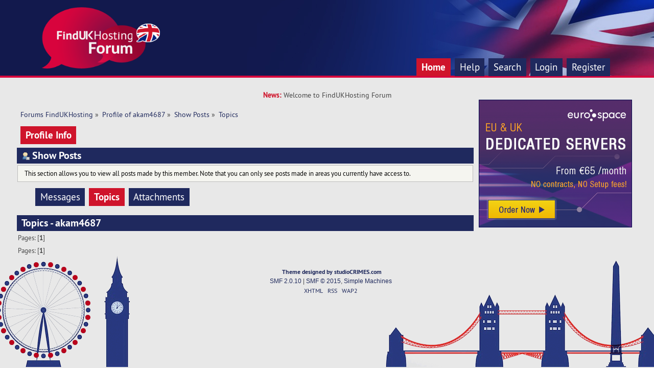

--- FILE ---
content_type: text/html; charset=UTF-8
request_url: https://forum.findukhosting.com/index.php?action=profile;area=showposts;sa=topics;u=30855
body_size: 2288
content:
<!DOCTYPE html PUBLIC "-//W3C//DTD XHTML 1.0 Transitional//EN" "http://www.w3.org/TR/xhtml1/DTD/xhtml1-transitional.dtd">
<html xmlns="http://www.w3.org/1999/xhtml">
<head>
	<link rel="stylesheet" type="text/css" href="https://forum.findukhosting.com/Themes/studioV1_2.0.x/css/index.css?fin20" />
	<link rel="stylesheet" type="text/css" href="https://forum.findukhosting.com/Themes/default/css/webkit.css" />
	<script type="text/javascript" src="https://forum.findukhosting.com/Themes/default/scripts/script.js?fin20"></script>
	<script type="text/javascript" src="https://forum.findukhosting.com/Themes/studioV1_2.0.x/scripts/theme.js?fin20"></script>
	<script type="text/javascript"><!-- // --><![CDATA[
		var smf_theme_url = "https://forum.findukhosting.com/Themes/studioV1_2.0.x";
		var smf_default_theme_url = "https://forum.findukhosting.com/Themes/default";
		var smf_images_url = "https://forum.findukhosting.com/Themes/studioV1_2.0.x/images";
		var smf_scripturl = "https://forum.findukhosting.com/index.php?PHPSESSID=ulb6s6eddv74lm384tl8biefn6&amp;";
		var smf_iso_case_folding = false;
		var smf_charset = "UTF-8";
		var ajax_notification_text = "Loading...";
		var ajax_notification_cancel_text = "Cancel";
	// ]]></script>
	<meta http-equiv="Content-Type" content="text/html; charset=UTF-8" />
	<meta name="description" content="Show Posts - akam4687" />
	<title>Show Posts - akam4687</title>
	<link rel="help" href="https://forum.findukhosting.com/index.php?PHPSESSID=ulb6s6eddv74lm384tl8biefn6&amp;action=help" />
	<link rel="search" href="https://forum.findukhosting.com/index.php?PHPSESSID=ulb6s6eddv74lm384tl8biefn6&amp;action=search" />
	<link rel="contents" href="https://forum.findukhosting.com/index.php?PHPSESSID=ulb6s6eddv74lm384tl8biefn6&amp;" />
	<link rel="alternate" type="application/rss+xml" title="Forums FindUKHosting - RSS" href="https://forum.findukhosting.com/index.php?PHPSESSID=ulb6s6eddv74lm384tl8biefn6&amp;type=rss;action=.xml" />	
	<!-- Global site tag (gtag.js) - Google Analytics -->
	<script async src="https://www.googletagmanager.com/gtag/js?id=UA-364424-29"></script>
	<script>
	  window.dataLayer = window.dataLayer || [];
	  function gtag(){dataLayer.push(arguments);}
	  gtag('js', new Date());

	  gtag('config', 'UA-364424-29');
	</script>

</head>
<body>
	<div class="logo">
		<div class="logo_inner"  style="width: 90%">
			<div class="logo_content">
				<div class="logo_image">
				<a href="https://forum.findukhosting.com/index.php?PHPSESSID=ulb6s6eddv74lm384tl8biefn6&amp;"><img src="https://forum.findukhosting.com/Themes/studioV1_2.0.x/images/theme/logo.png" alt="Forums FindUKHosting" /></a>
				</div>
				
				<div class="navbar">
					<div class="navbar_inner" style="width: 90%">
						<div class="navbar_content">
							
		<div id="main_menu">
			<ul class="dropmenu" id="menu_nav">
				<li id="button_home">
					<a class="active firstlevel" href="https://forum.findukhosting.com/index.php?PHPSESSID=ulb6s6eddv74lm384tl8biefn6&amp;">
						<span class="last firstlevel">Home</span>
					</a>
				</li>
				<li id="button_help">
					<a class="firstlevel" href="https://forum.findukhosting.com/index.php?PHPSESSID=ulb6s6eddv74lm384tl8biefn6&amp;action=help">
						<span class="firstlevel">Help</span>
					</a>
				</li>
				<li id="button_search">
					<a class="firstlevel" href="https://forum.findukhosting.com/index.php?PHPSESSID=ulb6s6eddv74lm384tl8biefn6&amp;action=search">
						<span class="firstlevel">Search</span>
					</a>
				</li>
				<li id="button_login">
					<a class="firstlevel" href="https://forum.findukhosting.com/index.php?PHPSESSID=ulb6s6eddv74lm384tl8biefn6&amp;action=login">
						<span class="firstlevel">Login</span>
					</a>
				</li>
				<li id="button_register">
					<a class="firstlevel" href="https://forum.findukhosting.com/index.php?PHPSESSID=ulb6s6eddv74lm384tl8biefn6&amp;action=register">
						<span class="last firstlevel">Register</span>
					</a>
				</li>
			</ul>
		</div>
						</div>
						</div>
					</div>
				</div>
		</div>
	</div>
				<div class="updates"><div class="updates_color">News:&nbsp;</div> Welcome to FindUKHosting Forum</div>
				
<div id="wrapper" style="width: 98%"> 
	
	<div id="content_section">
		<div class="frame">
			<div id="main_content_section" style="float: left; margin-right: -320px;">
				<div style="margin-right:320px">
	<div class="navigate_section">
		<ul>
			<li>
				<a href="https://forum.findukhosting.com/index.php?PHPSESSID=ulb6s6eddv74lm384tl8biefn6&amp;"><span>Forums FindUKHosting</span></a> &#187;
			</li>
			<li>
				<a href="https://forum.findukhosting.com/index.php?PHPSESSID=ulb6s6eddv74lm384tl8biefn6&amp;action=profile;u=30855"><span>Profile of akam4687</span></a> &#187;
			</li>
			<li>
				<a href="https://forum.findukhosting.com/index.php?PHPSESSID=ulb6s6eddv74lm384tl8biefn6&amp;action=profile;u=30855;area=showposts"><span>Show Posts</span></a> &#187;
			</li>
			<li class="last">
				<a href="https://forum.findukhosting.com/index.php?PHPSESSID=ulb6s6eddv74lm384tl8biefn6&amp;action=profile;u=30855;area=showposts;sa=topics"><span>Topics</span></a>
			</li>
		</ul>
	</div>
<div id="admin_menu">
	<ul class="dropmenu" id="dropdown_menu_1">
			<li><a class="active firstlevel" href="#"><span class="firstlevel">Profile Info</span></a>
				<ul>
					<li>
						<a href="https://forum.findukhosting.com/index.php?PHPSESSID=ulb6s6eddv74lm384tl8biefn6&amp;action=profile;area=summary;u=30855"><span>Summary</span></a>
					</li>
					<li>
						<a href="https://forum.findukhosting.com/index.php?PHPSESSID=ulb6s6eddv74lm384tl8biefn6&amp;action=profile;area=statistics;u=30855"><span>Show Stats</span></a>
					</li>
					<li>
						<a class="chosen" href="https://forum.findukhosting.com/index.php?PHPSESSID=ulb6s6eddv74lm384tl8biefn6&amp;action=profile;area=showposts;u=30855"><span>Show Posts...</span></a>
						<ul>
							<li>
								<a href="https://forum.findukhosting.com/index.php?PHPSESSID=ulb6s6eddv74lm384tl8biefn6&amp;action=profile;area=showposts;sa=messages;u=30855"><span>Messages</span></a>
							</li>
							<li>
								<a href="https://forum.findukhosting.com/index.php?PHPSESSID=ulb6s6eddv74lm384tl8biefn6&amp;action=profile;area=showposts;sa=topics;u=30855"><span>Topics</span></a>
							</li>
							<li>
								<a href="https://forum.findukhosting.com/index.php?PHPSESSID=ulb6s6eddv74lm384tl8biefn6&amp;action=profile;area=showposts;sa=attach;u=30855"><span>Attachments</span></a>
							</li>
						</ul>
					</li>
				</ul>
			</li>
	</ul>
</div>
<div id="admin_content">
	<div class="cat_bar">
		<h3 class="catbg">
			<span class="ie6_header floatleft"><img src="https://forum.findukhosting.com/Themes/studioV1_2.0.x/images/icons/profile_sm.gif" alt="" class="icon" />Show Posts
			</span>
		</h3>
	</div>
	<p class="windowbg description">
		This section allows you to view all posts made by this member. Note that you can only see posts made in areas you currently have access to.
	</p>
	<div id="adm_submenus">
		<ul class="dropmenu">
			<li>
				<a class="firstlevel" href="https://forum.findukhosting.com/index.php?PHPSESSID=ulb6s6eddv74lm384tl8biefn6&amp;action=profile;area=showposts;sa=messages;u=30855"><span class="firstlevel">Messages</span></a>
			</li>
			<li>
				<a class="active firstlevel" href="https://forum.findukhosting.com/index.php?PHPSESSID=ulb6s6eddv74lm384tl8biefn6&amp;action=profile;area=showposts;sa=topics;u=30855"><span class="firstlevel">Topics</span></a>
			</li>
			<li>
				<a class="firstlevel" href="https://forum.findukhosting.com/index.php?PHPSESSID=ulb6s6eddv74lm384tl8biefn6&amp;action=profile;area=showposts;sa=attach;u=30855"><span class="firstlevel">Attachments</span></a>
			</li>
		</ul>
	</div><br class="clear" />
	<script type="text/javascript" src="https://forum.findukhosting.com/Themes/default/scripts/profile.js"></script>
	<script type="text/javascript"><!-- // --><![CDATA[
		disableAutoComplete();
	// ]]></script>
		<div class="cat_bar">
			<h3 class="catbg">
				Topics - akam4687
			</h3>
		</div>
		<div class="pagesection">
			<span>Pages: [<strong>1</strong>] </span>
		</div>
		<div class="pagesection" style="margin-bottom: 0;">
			<span>Pages: [<strong>1</strong>] </span>
		</div>
</div>
			</div>
		</div>
		<div style="float: right;width: 320px;">
			<div style="text-align: center;">
				<a href="https://www.euro-space.net/dedicated-servers" title="UK Dedicated Servers"><img src="https://www.findukhosting.com/images/banners/Euro-Space_New_300x250_banner-dedicated-servers.png" width="300" height="250" border="0"></a>
			</div>
		</div>
		<div style="clear:both"></div>
		</div>
	</div>
	<div id="footer_section"><div class="frame">
		<ul class="reset">
			<li><a href="http://www.studiocrimes.com/rationalemud.php"><span style="display: none;">fitted-eatable</span></a></li>
			<li><a href="http://studiocrimes.com"><b>Theme designed by studioCRIMES.com</b></a></li>
			<li class="copyright">
			<span class="smalltext" style="display: inline; visibility: visible; font-family: Verdana, Arial, sans-serif;"><a href="https://forum.findukhosting.com/index.php?PHPSESSID=ulb6s6eddv74lm384tl8biefn6&amp;action=credits" title="Simple Machines Forum" target="_blank" class="new_win">SMF 2.0.10</a> |
 <a href="http://www.simplemachines.org/about/smf/license.php" title="License" target="_blank" class="new_win">SMF &copy; 2015</a>, <a href="http://www.simplemachines.org" title="Simple Machines" target="_blank" class="new_win">Simple Machines</a>
			</span></li>
			<li><a id="button_xhtml" href="http://validator.w3.org/check?uri=referer" target="_blank" class="new_win" title="Valid XHTML 1.0!"><span>XHTML</span></a></li>
			<li><a id="button_rss" href="https://forum.findukhosting.com/index.php?PHPSESSID=ulb6s6eddv74lm384tl8biefn6&amp;action=.xml;type=rss" class="new_win"><span>RSS</span></a></li>
			<li class="last"><a id="button_wap2" href="https://forum.findukhosting.com/index.php?PHPSESSID=ulb6s6eddv74lm384tl8biefn6&amp;wap2" class="new_win"><span>WAP2</span></a></li>
		</ul>
	</div></div>
</div>
</body></html>